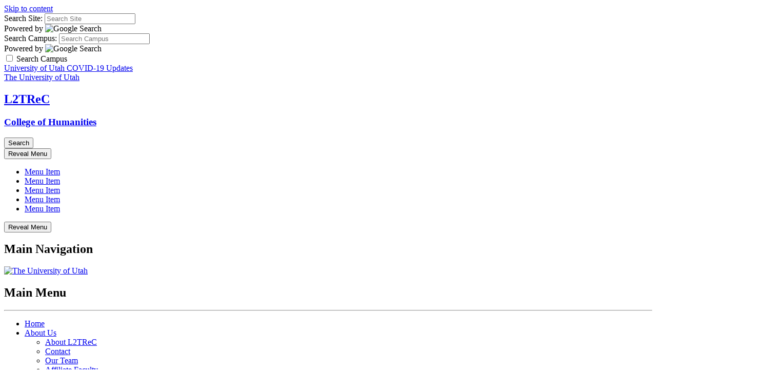

--- FILE ---
content_type: text/html; charset=UTF-8
request_url: https://l2trec.utah.edu/news/summer-bridge-institute.php
body_size: 5838
content:
<!DOCTYPE HTML>
<html lang="en-US" class="no-js">
   <head>
      <!-- PAGE HEAD -->
      <meta charset="UTF-8">
      <meta name="viewport" content="width=device-width, initial-scale=1.0, minimum-scale=1.0">
      <title>2021 Annual Summer Bridge Program Institute - L2 TReC - The University of Utah</title>
      <meta name="keywords" content="summer teacher workshop, dual language immersion, bilingual teaching, teacher CRE, university of utah, l2trec, bridge language learning">
      <meta name="description" content="Utah’s Annual Summer Institute to launch the 2021-22 university and high school co-teaching partnership. There is no cost to attend this workshop.">
      <meta name="robots" content="index,follow">
      <link rel="icon" href="//templates.utah.edu/_main-v3-1/images/template/favicon.ico">
      <link rel="apple-touch-icon-precomposed" href="//templates.utah.edu/_main-v3-1/images/template/apple-touch-icon.png">
      <link rel="stylesheet" href="//templates.utah.edu/_main-v3-1/css/main.min.css" type="text/css">
      <noscript>
         <link rel="stylesheet" href="//templates.utah.edu/_main-v3-1/css/assets/fontawesome/css/all.min.css" type="text/css">
      </noscript>
      <link href="/_resources/css/custom.css" rel="stylesheet" type="text/css">
      <script src="//templates.utah.edu/_main-v3-1/js/head-code.min.js"></script>
      
      <!-- HEAD CODE -->
      <!-- Google (GTM) head code -->
<!-- Google Tag Manager -->
<script>(function(w,d,s,l,i){w[l]=w[l]||[];w[l].push({'gtm.start':
new Date().getTime(),event:'gtm.js'});var f=d.getElementsByTagName(s)[0],
j=d.createElement(s),dl=l!='dataLayer'?'&l='+l:'';j.async=true;j.src=
'https://www.googletagmanager.com/gtm.js?id='+i+dl;f.parentNode.insertBefore(j,f);
})(window,document,'script','dataLayer','GTM-ML6VRDH');</script>
<!-- End Google Tag Manager -->      
      
      <!-- END HEAD CODE -->
      
      <!-- END PAGE HEAD -->
      </head>
   <body class="has-marquee no-topnav">
      <!-- PAGE BODY -->
      <a class="uu-skip-link" href="#skip-link-target">Skip to content</a>
      <!-- BODY TOP CODE -->
      <!-- Google (GTM) body code -->
<!-- Google Tag Manager (noscript) -->
<noscript><iframe src="https://www.googletagmanager.com/ns.html?id=GTM-ML6VRDH"
height="0" width="0" style="display:none;visibility:hidden"></iframe></noscript>
<!-- End Google Tag Manager (noscript) -->      
      <!-- END BODY TOP CODE -->
      
      <div id="uu-top-target" class="uu-site">
         <!-- SEARCH -->
         <div class="uu-search" role="search">
    <div class="uu-search__container">
        <!-- SITE SEARCH -->
        <form method="get" id="search-site" class="uu-search__form" action="/search/index.php">

            <label for="inputSearchSite" class="sr-only">Search Site:</label>
            <input type="text" id="inputSearchSite" name="q" value="" placeholder="Search Site" />
            <input type="hidden" name="gcse_action" value="site" />

            <div class="form-powered-by">
                <span>Powered by</span> 
                <img src="https://templates.utah.edu/_main-v3-1/images/template/google-logo.png" alt="Google Search">
            </div>

        </form>
        <!-- END SITE SEARCH -->
        <!-- CAMPUS SEARCH -->
        <form method="get" id="search-campus" class="uu-search__form" action="/search/index.php">

            <label for="inputSearchCampus" class="sr-only">Search Campus:</label>
            <input type="text" id="inputSearchCampus" name="q" value="" placeholder="Search Campus" />
            <input type="hidden" name="gcse_action" value="campus" />

            <div class="form-powered-by">
                <span>Powered by</span> 
                <img src="https://templates.utah.edu/_main-v3-1/images/template/google-logo.png" alt="Google Search">
            </div>
        </form>
        <!-- END CAMPUS SEARCH -->

        <!-- SEARCH TYPE TOGGLE -->
        <div class="search-type-toggle">
            <label class="uu-switch" for="search_campus_checkbox">
                <input type="checkbox" name="search_campus_checkbox" value="" id="search_campus_checkbox">
                <span class="uu-switch-slider"></span>
                <span class="uu-switch-label">Search Campus</span>
            </label>
        </div>
        <!-- END SEARCH TYPE TOGGLE -->

    </div>
</div>         <!-- END SEARCH -->
         
         <!-- HEADER -->
         
         <header class="uu-header">
            <div class="uu-header__container">
               
               <!-- ALERT AREA -->
               <div id="alert_bar" class="uu-alert-bar"> 
	<a href="https://coronavirus.utah.edu/">University of Utah COVID-19 Updates</a>
</div>               <!-- END ALERT AREA -->
               
               <div class="uu-header__top"> <a href="https://www.utah.edu/" class="uu-header__logo"><span class="sr-only">The University of Utah</span></a>                  <div class="uu-header__middle">
                     
                     <!-- HEADER TITLE -->
                     <div class="uu-header__title">
	<h2><a href="/">L2TReC</a></h2>
	<h3><a href="https://humanities.utah.edu/" >College of Humanities</a></h3>
</div>

                     <!-- END HEADER TITLE -->
                     
                  </div>
                  <div class="uu-search-toggle"><button class="uu-search__trigger"><span class="far fa-search" aria-hidden="true"></span><span class="sr-only">Search</span></button></div><button id="jsNavTrigger" class="uu-nav__trigger" aria-haspopup="true" aria-expanded="false"><span class="sr-only">Reveal Menu</span><span></span></button></div>
               <div class="uu-header__bottom">
                  <!-- HEADER NAVIGATION -->
                  
<!-- change preview display by adding custom classe(s) to table (header nav = has-headernav, duel branding = duel-brand, red header = u-red-header) --><nav class="uu-header__nav">
   <ul>
      <li class=""><a href="#">Menu Item</a></li>
      <li class=""><a href="#">Menu Item</a></li>
      <li class=""><a href="#">Menu Item</a></li>
      <li class=""><a href="#">Menu Item</a></li>
      <li class=""><a href="#">Menu Item</a></li>
   </ul>
</nav>                  <!-- END HEADER NAVIGATION -->
                  
               </div>
            </div>
         </header>
         <!-- END HEADER -->
         
         <!-- PUSH NAVIGATION -->
         
         <section class="uu-nav">
            <div class="uu-nav__container"><button id="jsMobileNavTrigger" class="uu-nav__trigger" aria-haspopup="true" aria-expanded="false"><span class="sr-only">Reveal Menu</span><span></span></button><header class="uu-nav__header">
                  <h2 class="sr-only">Main Navigation</h2><!-- Navigation Logo -->
<a href="https://utah.edu/" class="uu-nav__logo">
	<img src="https://templates.utah.edu/_main-v3-1/images/template/university-of-utah-logo.svg" alt="The University of Utah"/>
</a>               </header>
               <nav class="uu-menu"><h2 class="uu-menu__title">Main Menu</h2><hr><ul class="uu-menu__level1 ">
   <li><a href="/">Home</a></li>
   <li class="has-sublist"><a href="/about/index.php">About Us</a><ul class="uu-menu__level2">
         <li><a href="/about/index.php">About L2TReC</a></li>
         <li><a href="/about/contact.php">Contact</a></li>
         <li><a href="/about/staff-directory.php">Our Team</a></li>
         <li><a href="/about/affiliate-faculty.php">Affiliate Faculty</a></li>
      </ul>
   </li>
   <li class="has-sublist"><a href="http://www.utahdli.org/">Bridge / DLI Programs</a><ul class="uu-menu__level2">
         <li><a href="/bridge-program/" target="_blank" rel="noopener">Bridge Program</a></li>
         <li><a href="/bridge-program/index-1-students.php">Bridge Student Resources</a></li>
         <li><a title="State of Utah Dual Language Immersion Enrollment Data Visualization Demographics" href="/data-visualizations/">Data Visualization - University Specific</a></li>
         <li><a title="State of Utah Dual Language Immersion Enrollment Data Visualization Demographics" href="/data-visualization-bridge-program/">Data Visualization - Bridge</a></li>
         <li><a title="State of Utah Dual Language Immersion Enrollment Data Visualization Demographics" href="/data-visualization-dli/index.php">Data Visualization - DLI</a></li>
         <li><a href="/instructional-strategies-for-immersion-classrooms.php">DLI Video Library</a></li>
         <li><a href="/news/utahdliathome/index.php">Resources for Non-classroom DLI Teaching &amp; Instruction</a></li>
         <li><a href="http://www.utahdli.org/" target="_blank" rel="noopener">State of Utah DLI Home</a></li>
         <li><a href="/bridge-program/bridge-summer-workshops.php">&nbsp;Summer Workshops</a></li>
      </ul>
   </li>
   <li class="has-sublist"><a href="/news/utahdliathome/index.php">Teaching and Learning Resources</a><ul class="uu-menu__level2">
         <li><a href="/distance-language-instruction-resources/index.php">Resources for Designing Online Workshops</a></li>
         <li><a href="/news/utahdliathome/index.php">Resources for Non-classroom DLI Teaching &amp; Instruction</a></li>
         <li><a href="/news/2023-teaching-learning-resources-research-brief-l2trec-actfl.php">Research Briefs</a></li>
         <li><a href="/news/utahdliathome/dli-sel-support-covid.php">Support for Social Emotional Learning</a></li>
      </ul>
   </li>
   <li><a href="/instructional-strategies-for-immersion-classrooms.php">DLI Video Library</a></li>
   <li><a href="/language-services/oral-proficiency-interview-tests.php">Language Testing</a></li>
   <li><a href="/language-training-center/index.php">Language Training Center</a></li>
   <li class="has-sublist"><a href="/learner-corpora/index.php">Learner Corpora</a><ul class="uu-menu__level2">
         <li><a href="/learner-corpora/index.php">Homepage&nbsp;</a></li>
         <li class="has-sublist"><a href="/learner-corpora/about/corpus-team.php">About</a><ul class="uu-menu__level3">
               <li><a href="/learner-corpora/about/corpus-team.php">Corpus Team&nbsp;</a></li>
               <li><a href="/learner-corpora/about/project-funding.php">Project Funding</a></li>
            </ul>
         </li>
         <li class="has-sublist"><a href="/learner-corpora/mussel/index.php">MuSSeL L2 Corpus</a><ul class="uu-menu__level3">
               <li><a href="/learner-corpora/mussel/index.php">MuSSel Home </a></li>
               <li><a href="/learner-corpora/mussel/about-mussel.php">About MuSSeL</a></li>
               <li><a href="/learner-corpora/mussel/sample/index.php">Explore Sample</a></li>
               <li><a href="/learner-corpora/mussel/access-mussel.php">MuSSeL Access Guide</a></li>
               <li><a href="/learner-corpora/mussel/database/index.php">Search MuSSeL</a></li>
            </ul>
         </li>
         <li class="has-sublist"><a href="/learner-corpora/cudli/index.php">CUDLI L2 Corpus</a><ul class="uu-menu__level3">
               <li><a href="/learner-corpora/cudli/index.php">CUDLI Home</a></li>
               <li><a href="/learner-corpora/cudli/about-cudli.php">About CUDLI</a></li>
               <li><a href="/learner-corpora/cudli/sample/">Explore Sample</a></li>
               <li><a href="/learner-corpora/cudli/access-cudli.php">CUDLI Access Guide</a></li>
               <li><a href="/learner-corpora/cudli/database/index.php">Search CUDLI</a></li>
            </ul>
         </li>
         <li class="has-sublist"><a href="#top">Contributions</a><ul class="uu-menu__level3">
               <li><a href="/learner-corpora/contributions/publications.php">Publications</a></li>
               <li><a href="/learner-corpora/contributions/presentations.php">Presentations</a></li>
               <li><a href="/learner-corpora/contributions/workshops.php">Workshops</a></li>
            </ul>
         </li>
         <li class="has-sublist"><a href="/learner-corpora/other-resources.php">Resources</a><ul class="uu-menu__level3">
               <li><a href="/learner-corpora/resources/webinars/index.php">Webinars</a></li>
               <li><a href="/learner-corpora/resources/teaching-materials.php">Teaching Materials</a></li>
               <li><a href="/learner-corpora/resources/other-resources.php">Other Resources</a></li>
            </ul>
         </li>
      </ul>
   </li>
   <li><a href="/research/index.php">Research</a></li>
   <li><a href="/news/2025-grantapplication-news.php">Research Opportunities</a></li>
   <li class="has-sublist"><a href="/language-services/flagship.php">Past Grant Projects</a><ul class="uu-menu__level2">
         <li><a href="/language-services/flagship.php">Language Flagship Proficiency Project</a></li>
         <li><a href="/language-resource-center/index.php">Language Resource Center</a></li>
      </ul>
   </li>
   <li><a href="/seal-of-bilteracy/index.php">Seal of Biliteracy</a></li>
   <li><a href="https://uofu.nbsstore.net/second-language">Store - L2TReC</a></li>
   <li class="has-sublist"><a href="/news/index.php">Workshops &amp; Events</a><ul class="uu-menu__level2">
         <li><a href="/news/index.php">Workshops &amp; Events</a></li>
         <li><a href="/distance-language-instruction-resources/create-your-own-online-language-workshop/intro.php">Designing Online Instruction Workshop</a></li>
         <li><a href="/news/2019_Spring_FLLITE_Workshop.php">FLLITE Workshop</a></li>
         <li class="has-sublist"><a href="/news/pbll-2020-workshop-gallery/index.php">PBLL Workshops</a><ul class="uu-menu__level3">
               <li><a href="/news/2021-pbll-workshop.php">PBLL 2021 Workshop</a></li>
               <li><a href="/news/pbll-2020-workshop-gallery/index.php">PBLL 2020 Workshop</a></li>
            </ul>
         </li>
         <li><a href="/news/2026-summer-bridge-institute.php">Summer Bridge Program Institute</a></li>
         <li><a href="/language-resource-center/lrc-workshops.php">Workshop Archive</a></li>
      </ul>
   </li>
   <li><a href="/news/index.php">News</a></li>
   <li><a href="/immersion-dli-conference-2024/index.php">International Conference on Immersion &amp; Dual Language Education</a></li>
</ul></nav>
            </div>
         </section>
         <!-- END PUSH NAVIGATION -->
         
         <!-- MARQUEE -->
         
         <div id="skip-link-target" class="uu-marquee uu-marquee--sm ">
            <div class="uu-marquee__default" style="background-image:url(/_resources/images/news/2020/2020-bridge-institute-header-utah.png)">
               <div class="uu-marquee__shade text-inverse">
                  <div class="uu-marquee__caption">
                     <h1>2021 Annual Summer Bridge Program Institute</h1>
                  </div>
               </div>
            </div>
         </div>
         <!-- END MARQUEE -->
         
         
         <!-- MAIN CONTENT -->
         <main class="uu-main">
            <nav aria-label="Breadcrumb" class="uu-breadcrumb">
               <ol>
                  <li><a href="/">Home</a></li>
                  <li><a href="/news/">News</a></li>
                  <li><span class="sr-only">Current Page: </span>2021 Annual Summer Bridge Program Institute
                  </li>
               </ol>
            </nav>
            <!-- SECTION 1 -->
            
            <section class="uu-section bg-white text-default uu-section--region-2-l2r1" style="">
               <div class="uu-section__container">
                  <!-- SECTION HEADER -->
                  
                  <div class="uu-section__header  ">
                     
                     <!-- PANEL -->
                     <div class="c-panel bg-white text-default extend-width top-stack  " data-filter-terms="sample1 sample2" style="font-family: 'Source Sans Pro', sans-serif; font-size: 17px; background-image:url(/_resources/images/banners/languge_proficiency_testing_banner.png)">
                        <p style="text-align: center;"><i>2022 Workshop Information is Coming Soon</i></p>
                     </div>
                     <!-- END PANEL -->
                     
                     <p>&nbsp;</p>
                  </div>
                  <!-- END SECTION HEADER -->
                  
                  <!-- REGION 1 -->
                  
                  <div class="uu-section__region bg-white text-default ">
                     <h1>2021 Annual Summer Bridge Program Institute</h1>
                     <p>&nbsp;</p>
                     <p><strong><strong>Date</strong>: </strong>Monday, August 2, - Wednesday, August 4, 2021
                     </p>
                     <p><strong>Location</strong>: <span>ONLINE or BLENDED online and in-person (depending on University of Utah reopening
                           protocols)</span></p>
                     <p><strong><strong>Course Times: </strong></strong>9 a.m. - 5 p.m.
                     </p>
                     <p><strong><strong>Languages: </strong></strong>Chinese, French, Portuguese, Spanish
                     </p>
                     <p><strong>Registration Cost:<span>&nbsp;</span></strong>Free (registration required)
                     </p>
                     <p>Utah’s Annual Summer Institute to launch the 2021-22 university and high school co-teaching
                        partnership. There is no cost to attend this workshop.
                     </p>
                     <p>&nbsp;</p>
                     <p><img class="" src="/bridge-program/_resources/images/Bridge%20logo-01.png" alt="" width="1517" height="830"></p>
                     <div>&nbsp;</div>
                  </div>
                  <!-- END REGION 1 -->
                  
                  <!-- REGION 2 -->
                  
                  <div class="uu-section__region bg-white text-default ">
                     <p><a class="uu-btn block" href="https://docs.google.com/forms/d/e/1FAIpQLSf2Izc1SFBeguI7E2qGCcSAUKmcU95bvzpwb3UYw3GbKDzpcg/viewform?usp=sf_link" target="_blank" rel="noopener">REGISTRATION LINK</a></p>
                     <p style="text-align: center;"><strong><em><em><span>For instructors holding a K-12 teaching license, USBE credit is available. To earn
                                    USBE credit for this workshop, sign up through MIDAS for the “Bridge Program Institute
                                    2020"</span></em>&nbsp;</em></strong></p>
                     <p><img class="" src="/_resources/images/news/2020/logo-with-lnco-l2trec.png" alt="L2TReC at the University of Utah" width="400" height="592"></p>
                  </div>
                  <!-- END REGION 2 -->
                  
                  <!-- SECTION FOOTER -->
                  
                  <!-- END SECTION FOOTER -->
                  
               </div>
            </section>
            <!-- END SECTION 1 -->
            
            <!-- SECTION 2 -->
            
            <!-- END SECTION 2 -->
            
            <!-- SECTION 3 -->
            
            <!-- END SECTION 3 -->
            
            <!-- SECTION 4 -->
            
            <!-- END SECTION 4 -->
            
            <!-- SECTION 5 -->
            
            <!-- END SECTION 5 -->
            
         </main>
         <!-- END MAIN CONTENT -->
         
         <!-- FOOTER -->
         
         <footer class="uu-footer"><div class="uu-footer__section bg-near-black text-inverse">
   <div class="uu-footer__container">
      <p class="text-center"><a title="University of Utah Language Training Center" href="/language-training-center/index.php"><img role="presentation" src="/_resources/images/logo/dlnseo-logo.png" alt="University of Utah Language Training Center" width="140" height=""></a><a title="JNCL-NCLIS Language Advocate" href="https://www.languagepolicy.org/take-action" target="_blank" rel="noopener"><img role="presentation" src="/_resources/images/logo/jncl-nclis-website-badge.png" alt="JNCL-NCLIS Language Advocate" width="140" height="140"></a><a title="University of Utah Seal of Biliteracy" href="/seal-of-bilteracy/index.php"><img role="presentation" src="/_resources/images/logo/seal-of-biliteracy-l2trec.png" alt="University of Utah Seal of Biliteracy" width="140" height="141"></a></p>
   </div>
</div><div class="uu-footer__top">
   <div class="uu-footer__top-container">
      <div class="uu-footer__top-col1"><a href="https://www.utah.edu"><img src="https://templates.utah.edu/_main-v3-1/images/template/uu-logo-vertical.svg" alt="The University of Utah" class="uu-block-logo"></a><div class="department-name">
            <h2>L2TReC</h2>
         </div>
         <div class="department-address">
            <p>Languages &amp; Communications Bldg<br>255 S Central Campus Dr., Rm 1930<br>Salt Lake City, UT 84112<br>(801) 587-8554</p>
         </div>
      </div>
      <div class="uu-footer__top-col2">
         <h2 class="footer-heading">Stay in Touch</h2>
         <hr>
         <ul>
            <li><a href="https://bit.ly/2dOO7sL">Find Us</a></li>
            <li><a href="/about/contact.php">Contact Us</a></li>
            <li><a href="mailto:L2TReC@utah.edu">Webmaster</a></li>
         </ul>
      </div>
      <div class="uu-footer__top-col5">
         <h2 class="footer-heading">Support</h2>
         <hr>
         <ul>
            <li><a href="https://humanities.utah.edu/support.php">IT support</a></li>
            <li><a href="https://humanities.utah.edu/forms/secure/graphic-design-request.php">GRAPHIC DESIGN REQUEST FORM</a></li>
            <li><a href="https://humanities.utah.edu/forms/website-request.php" target="_blank" rel="noopener">Website Request Form</a></li>
            <li><a href="https://humanities.utah.edu/forms/marketing-projects.php" target="_blank" rel="noopener">Marketing Request Form</a></li>
         </ul>
      </div>
   </div>
</div><div class="uu-footer__bottom">
   <div class="uu-footer__bottom-container">
      <div class="uu-footer__bottom-col1"><a href="https://www.utah.edu/"><img src="https://templates.utah.edu/_main-v3-1/images/template/university-of-utah-logo.svg" alt="The University of Utah" class="uu-site-logo"></a></div>
      <div class="uu-footer__bottom-col2">
         <div class="legal">
            <p>© 2026 The University of Utah</p>
            <ul>
               <li><a href="https://www.utah.edu/nondiscrimination/">Nondiscrimination &amp; Accessibility</a></li>
               <li><a href="https://www.utah.edu/disclaimer/">Disclaimer</a></li>
               <li><a href="https://www.utah.edu/privacy/">Privacy</a></li>
               <li><a href="https://www.utah.edu/credits-v3.php">Credits &amp; Attributions</a></li>
               <li><a href="https://about.utah.edu">About the U</a></li>
               <li><a href="https://attheu.utah.edu/media-contacts/">Media Contacts</a></li>
               <li><span id="directedit"></span></li>
            </ul>
         </div>
      </div>
      <div class="uu-footer__bottom-col3">
         <ul class="uu-social-list">
            <li><a href="https://twitter.com/L2TReC" target="_blank" rel="noopener"><span class="fa-brands fa-x-twitter" aria-hidden="true"></span><span class="sr-only">X</span></a></li>
            <li><a href="https://www.facebook.com/L2TReC" target="_blank" rel="noopener"><span class="fab fa-facebook" aria-hidden="true"></span><span class="sr-only">Facebook</span></a></li>
            <li><a href="https://www.youtube.com/channel/UCLoHarmYhByf0mlAZNzztnQ" target="_blank" rel="noopener"><span class="fab fa-youtube" aria-hidden="true"></span><span class="sr-only">Youtube</span></a></li>
         </ul>
      </div>
   </div>
</div></footer>
         <!-- END FOOTER -->
         
      </div>
      <!-- FOOT CODE -->
      <script src="//templates.utah.edu/_main-v3-1/js/main.min.js"></script>
      
      
      
      
      <script src="//templates.utah.edu/_main-v3-1/js/directedit.js"></script><script>
         <!--
window.onload = function(){ directedit(); }
//
			--></script>
      <script src="/_resources/js/custom.js"></script>
            
      
      <!-- END FOOT CODE -->
      <div id="hidden">
         <a id="de" href="https://a.cms.omniupdate.com/11/?skin=utah&amp;account=utah_home&amp;site=hum_l2trec2&amp;action=de&amp;path=/news/summer-bridge-institute.pcf">Last Updated: 4/27/22</a>
      </div>
      <!-- END PAGE BODY -->
      
   </body>
</html>